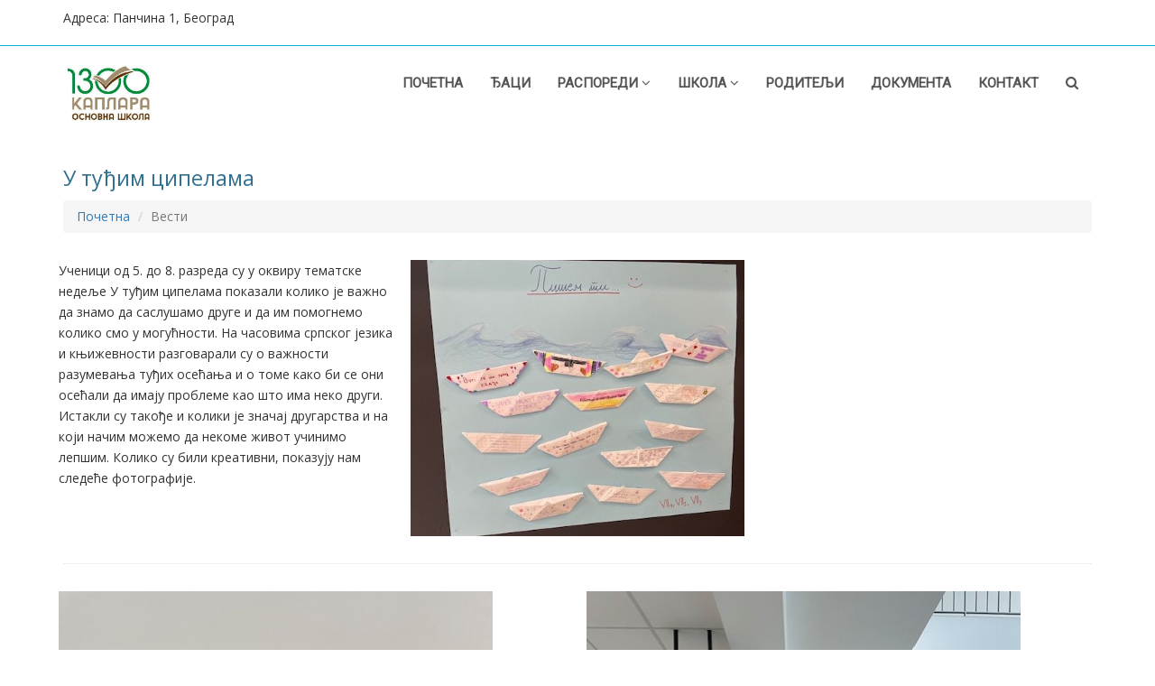

--- FILE ---
content_type: text/html
request_url: http://1300kaplara.edu.rs/vesti/2023-24/u_tudjim_cipelama.htm
body_size: 6159
content:
         <!DOCTYPE html>
<html lang="en">

<head>
  <meta charset="UTF-8">
  <meta name="viewport" content="width=device-width, initial-scale=1, maximum-scale=1, user-scalable=no">
  <title>ОШ "1300 каплара" | Вести</title>
  <link rel="icon" href="../../favicon.ico" type="image/x-icon" />
  <meta name="description" content="Education">
  <meta name="keywords" content="Osnovna skola, OS 1300 kaplara, 1300 kaplara, Osnovna skola 1300 kaplara ">

  <link href="https://fonts.googleapis.com/css?family=Josefin+Sans|Open+Sans|Raleway|Roboto" rel="stylesheet">
  <link rel="stylesheet" href="../../css/flexslider.css">
  <link rel="stylesheet" href="../../css/bootstrap.min.css">
  <link rel="stylesheet" href="../../css/font-awesome.min.css">
  <link rel="stylesheet" href="../../css/style%20novi.css">
  
  
	  	<script src="../../js/jquery-1.11.0.min.js"></script>
		<script src="../../js/lightbox.min.js"></script>
		
		<link href="../../css/lightbox.css" rel="stylesheet" />
</head>

<body id="top" data-spy="scroll">
  <!--top header-->

  <header id="home">

    <section class="top-nav hidden-xs">
      <div class="container">
        <div class="row">
         <div class="col-md-6">
            <div class="top-left">
              <p>Адреса: <span>Панчина 1, Београд</span></p>
            </div>
          </div>
		 
		  <div class="col-md-6" style="display:none ">
            <div class="top-right">

              <ul>
                <li><a href="#"><i class="fa fa-facebook" aria-hidden="true"></i></a></li>
                <li><a href="#"><i class="fa fa-twitter" aria-hidden="true"></i></a></li>
                <li><a href="#"><i class="fa fa-linkedin" aria-hidden="true"></i></a></li>
                <li><a href="#"><i class="fa fa-vk" aria-hidden="true"></i></a></li>
                <li><a href="#"><i class="fa fa-instagram" aria-hidden="true"></i></a></li>
              </ul>

            </div>
          </div>

        </div>
      </div>
    </section>

    <!--main-nav-->

    <div id="main-nav">

      <a id="ddmenuLink" href="main_menu.htm">Menu</a>
    </div>

  </header>


      <div class="container">
	  
	  <!-- Page Heading/Breadcrumbs -->
      <h1 class="mt-4 mb-3">
        <small class="text-info">У туђим ципелама</small>
      </h1>

      <ol class="breadcrumb">
        <li class="breadcrumb-item">
          <a href="../../index.html">Почетна</a>
        </li>
        <li class="breadcrumb-item active">Вести</li>
      </ol>
	  
	  
	  <div class="row">
	  	
		<div class="col-lg-4" style="padding:10px; ">
			<p style="line-height:1.7em; ">
			Ученици од 5. до 8. разреда су у оквиру тематске недеље У туђим ципелама показали колико је важно да знамо да саслушамо друге и да им помогнемо колико смо у могућности. 
			На часовима српског језика и књижевности разговарали су о важности разумевања туђих осећања и о томе како би се они осећали да имају проблеме као што има неко други. 
			Истакли су такође и колики је значај другарства и на који начим можемо да некоме живот учинимо лепшим.  Колико су били креативни, показују нам следеће фотографије. 
			</p>
		</div>
		<div class="col-lg-4" style="padding:10px; ">
		<a href="../../slike/2023-24/u_tudjim_cipelama/u_tudjim_cipelama_3.jpg" data-lightbox="u_tudjim_cipelama"><img src="../../slike/2023-24/u_tudjim_cipelama/u_tudjim_cipelama_3a.jpg" class="img-responsive"></a>
		</div>
      </div>
	  <hr>
	  
	  <div class="row">
	  	<div class="col-lg-6" style="padding:10px; ">
		<a href="../../slike/2023-24/u_tudjim_cipelama/u_tudjim_cipelama_1.jpg" data-lightbox="u_tudjim_cipelama"><img src="../../slike/2023-24/u_tudjim_cipelama/u_tudjim_cipelama_1.jpg" class="img-responsive"></a>
		</div>
		<div class="col-lg-6" style="padding:10px; ">
		<a href="../../slike/2023-24/u_tudjim_cipelama/u_tudjim_cipelama_2.jpg" data-lightbox="u_tudjim_cipelama"><img src="../../slike/2023-24/u_tudjim_cipelama/u_tudjim_cipelama_2.jpg" class="img-responsive"></a>
		</div>
	  </div>
	  <hr>
	  
	 </div>
	  
	  


  <!--bottom footer-->
  <div id="bottom-footer">
    <div class="container">
      <div class="row">
        <div class="col-md-4">
          <div class="footer-left">
            &copy; ОШ "1300 каплара". Сва права задржана
            <div class="credits">
              <!--
                All the links in the footer should remain intact.
                You can delete the links only if you purchased the pro version.
                Licensing information: https://bootstrapmade.com/license/
                Purchase the pro version with working PHP/AJAX contact form: https://bootstrapmade.com/buy/?theme=MyBiz
              -->
              Дизајн - "ЦИНУС", д.о.о.
            </div>
          </div>
        </div>

        <div class="col-md-8">
          <div class="footer-right">
            <ul class="list-unstyled list-inline pull-right">
              <li><a href="../../index.html">Почетна</a></li>
              <li><a href="../../djaci.htm">Ђаци</a></li>
              <li><a href="../../roditelji.htm">Родитељи</a></li>
              <li><a href="../../kontakt.htm">Контакт</a></li>
            </ul>
          </div>
        </div>
      </div>
    </div>
  </div>

  <!-- jQuery -->
  <script src="../../js/ddmenu.js" type="text/javascript"></script>
  
  
  <script src="../../js/jquery.min.js"></script>
  <script src="../../js/bootstrap.min.js"></script>
  <script src="../../js/jquery.flexslider.js"></script>
  <script src="../../js/jquery.inview.js"></script>
  <script src="../../js/script.js"></script>
  <script src="../../contactform/contactform.js"></script>
  
  

</body>
</html>


--- FILE ---
content_type: text/html
request_url: http://1300kaplara.edu.rs/vesti/2023-24/main_menu.htm
body_size: 5128
content:
<!DOCTYPE html>
<html lang="en">

<head>
  <meta charset="UTF-8">
  <meta name="viewport" content="width=device-width, initial-scale=1, maximum-scale=1, user-scalable=no">
  <title>ОШ "1300 каплара" | Вести</title>
  <link rel="icon" href="../../favicon.ico" type="image/x-icon" />
  <meta name="description" content="Education">
  <meta name="keywords" content="Osnovna skola, OS 1300 kaplara, 1300 kaplara, Osnovna skola 1300 kaplara ">

  <link href="https://fonts.googleapis.com/css?family=Josefin+Sans|Open+Sans|Raleway|Roboto" rel="stylesheet">
  <link rel="stylesheet" href="../../css/flexslider.css">
  <link rel="stylesheet" href="../../css/bootstrap.min.css">
  <link rel="stylesheet" href="../../css/font-awesome.min.css">
  <link rel="stylesheet" href="../../css/style%20novi.css">
  
	  	<script src="../../js/jquery-1.11.0.min.js"></script>
		<script src="../../js/lightbox.min.js"></script>
		
		<link href="../../css/lightbox.css" rel="stylesheet" />
</head>

<body>
  <!--top header-->


      <nav class="navbar">
        <div class="container">

          <div class="navbar-header">
            <a href="../../index.html"><img src="../../images/slike/Logo001.jpg" width="100"></a>
            <button type="button" class="navbar-toggle collapsed" data-toggle="collapse" data-target="#ftheme">
              <span class="sr-only">Toggle</span>
              <span class="icon-bar"></span>
              <span class="icon-bar"></span>
              <span class="icon-bar"></span>
            </button>
          </div>

          <div class="navbar-collapse collapse" id="ftheme">

            <ul class="nav navbar-nav navbar-right">
              <li><a href="../../index.html">Почетна</a></li>
              <li><a href="../../djaci.htm">Ђаци</a></li>
			  
			  		<li class="dropdown">
								<a href="#" class="dropdown-toggle " data-toggle="dropdown" data-hover="dropdown" data-delay="0" data-close-others="false">Распореди <i class="fa fa-angle-down"></i></a>
								<ul class="dropdown-menu">
									<li><a href="../../pismeni%20i%20kontrolni.htm">Контролни и писмени</a></li>
									<li><a href="../../otvorena_vrata.htm">Отворена врата</a></li>
									<li><a href="../../raspored_casova.htm">Распоред часова</a></li>
									<li><a href="../../kalendar.htm">Календар</a></li>
									<li><a href="organizacija_rada.htm">Организација рада и распоред звоњења</a></li>
									<li><a href="../../ojr_raspored.htm">Обогаћени једносменски рад</a></li>
									<li style="display:none "><a href="../../dokumenta/rasporedi_2020/raspored_online_konsultacija_sa_ucenicima.pdf" target="_blank">Online консултације са ученицима</a></li>
									<li style="display:none "><a href="../../online_konsultacije_roditelji.htm">Online консултације са родитељима</a></li>
									<li><a href="../../dokumenta/2023-24/rasporedi/dodatna_dopunska_sekcije_ikr.pdf" target="_blank">ИКР, допунска, секције, СНА</a></li>
									<li><a href="../../pripremna_nastava.htm">Припремна настава</a></li>
								</ul>
					</li>
					
					<li class="dropdown">
								<a href="#" class="dropdown-toggle " data-toggle="dropdown" data-hover="dropdown" data-delay="0" data-close-others="false">Школа <i class="fa fa-angle-down"></i></a>
								<ul class="dropdown-menu">
									<li><a href="../../skola.htm">Фотографије школе</a></li>
									<li><a href="../../ucenici.htm">Бројно стање ученика</a></li>
									<li><a href="../../zaposleni.htm">Списак запослених</a></li>
									<li><a href="../../staresine.htm">Одељењске старешине</a></li>
									<li><a href="../../kadrovi.htm">Кадровски услови</a></li>
									<li><a href="../../skolski_odbor.htm">Школски одбор</a></li>
									<li><a href="../../djacki%20parlament.htm">Ученички парламент</a></li>
								</ul>
					</li>
              <li><a href="../../roditelji.htm">Родитељи</a></li>
			  <li><a href="../../dokumenta.htm">Документа</a></li>
              <li><a href="../../kontakt.htm">Контакт</a></li>
              <li class="hidden-sm hidden-xs">
                <a href="#" id="ss"><i class="fa fa-search" aria-hidden="true"></i></a>
              </li>
            </ul>
			

          </div>

          <div class="search-form">
            <form>
              <input type="text" id="s" size="40" placeholder="Претрага..." />
            </form>
          </div>

        </div>
      </nav>


	  
	  



  <!-- jQuery -->
  
  
  <script src="../../js/jquery.min.js"></script>
  <script src="../../js/bootstrap.min.js"></script>
  <script src="../../js/jquery.flexslider.js"></script>
  <script src="../../js/jquery.inview.js"></script>
  <script src="../../js/script.js"></script>
  <script src="../../contactform/contactform.js"></script>

</body>
</html>


--- FILE ---
content_type: text/css
request_url: http://1300kaplara.edu.rs/css/style%20novi.css
body_size: 21700
content:
/*
    Theme Name: MyBiz
    Theme URL: https://bootstrapmade.com/mybiz-free-business-bootstrap-theme/
    Author: BootstrapMade.com
    Author URL: https://bootstrapmade.com
*/

/*General*/
body {
	font-family: 'Open Sans', sans-serif;
	font-size: 14px;
	font-size: normal;
	font-smooth: always;
	-webkit-font-smoothing: antialiased;
	-moz-font-smoothing: antialiased;
}

a {
	text-decoration: none;
	-moz-transition: all linear .3s;
	-webkit-transition: all linear .3s;
	-o-transition: all linear .3s;
	transition: all linear .3s;
}

a:hover {
	text-decoration: none;
}

img {
	max-width: 100%;
}

ul {
	list-style: none;
	padding: 0;
	margin: 0;
}

input[type="text"],
input[type="password"],
input[type="email"],
textarea {
	font-family: 'Open Sans', sans-serif;
	font-size: 14px;
	font-weight: 500;
	color: #7e7e7e;
	border-width: 1px;
	border-style: solid;
	padding: 0 15px;
	-moz-box-sizing: border-box;
	-webkit-box-sizing: border-box;
	box-sizing: border-box;
	-moz-transition: border linear .3s;
	-webkit-transition: border linear .3s;
	-o-transition: border linear .3s;
	transition: border linear .3s;
}

textarea {
	padding: 15px;
}

input[type="text"]:focus,
input[type="password"]:focus,
input[type="email"]:focus,
textarea:focus {
	background: rgba(62, 212, 255, 0.5);
	border-color: #01b1d7 !important;
	outline: none;
	color: #333;
}

.btn {
	font-family: 'Open Sans', sans-serif;
	font-size: 14px;
	font-weight: 600;
	width: 120px;
	height: 40px;
	-moz-border-radius: 0;
	-webkit-border-radius: 0;
	border-radius: 0;
	-moz-transition: background .3s linear;
	-webkit-transition: background .3s linear;
	-o-transition: background .3s linear;
	transition: background .3s linear;
}

.btn:focus {
	-moz-box-shadow: none;
	-webkit-box-shadow: none;
	box-shadow: none;
	outline: none;
}

.cover {
	position: absolute;
    top: 0;
    left: 0;
    right: 0;
    bottom: 0;
    background-color: rgba(0, 0, 0, 0.8);
    z-index: 2;
}

.container {
	position: relative;
	z-index: 3;
}

/*Header*/
/*Top nav left*/
.top-nav {
	;
	color: #333;
	line-height: 40px;
	border-bottom: 1px solid #01b1d7;
}

/*Top left Menu*/
.top-left {
	float: left;
}

.top-left ul >li {
	display: inline-block;
	margin-right: 15px;
}

.top-left a {
	font-size: 16px;
	color: #333;
}

.top-left a:hover {
	color: #01b1d7;
}

/*Top Right Menu*/
.top-right {
	float: right;
}

.top-right p:before {
	content: "\f041";
	font-family: 'FontAwesome';
	font-size: 16px;
	color: #01b1d7;
	margin-right: 10px;
}

.top-right p {
	font-family: 'Open Sans', sans-serif;
	font-weight: 700;
	font-size: 14px;
}

.top-right p > span {
	margin-left: 5px;
	font-style: italic;
	font-weight: 400;
}

/*Nagivation*/
#main-nav {
	padding: 15px 0;
}

/*Affix*/
#main-nav.affix {
    position: fixed;
    top: 0;
    width: 100%;
    background-color: rgba(255,255,255,0.9);
    color: #fff;
    z-index:10;
	-moz-box-shadow: 0 1px 2px #ebebeb;
	-webkit-box-shadow: 0 1px 2px #ebebeb;
	box-shadow: 0 5px 5px rgba(0,0,0,.15);
    transition: all 0.3s;
}

.navbar {
	margin:0;
}

#main-nav .navbar-header a {
	background-color: #01b1d7;
	color: #fff;
}
/*Toggle Menu*/
#main-nav .navbar-toggle {
	background-color: #01b1d7;
}

#main-nav .navbar-toggle span {
	background-color: #fff;
}

/*Main Menu*/
#main-nav .navbar-right {
	margin-top: 10px;
}
#main-nav .navbar-right li > a {
	font-family: 'Roboto', sans-serif;
	font-size: 15px;
	font-weight: 700;
	line-height: 30px;
	color: #555;
	padding-top: 0;
	padding-bottom: 0;
	text-transform: uppercase;
}

#main-nav .navbar-right li > a:focus {
	color: #01b1d7;
    background: none;
    outline: none;
}

#main-nav .navbar-nav>li>a:hover,
#main-nav .navbar-nav>li.active>a {
	color: #01b1d7;
    background: none;
}

/*Search Form*/
.search-form {
	padding: 10px;
	position: absolute;
	bottom: -76px;
	right: 15px;
	z-index: 3;
	background: #fff;
	visibility: hidden;
	opacity: 0;
	transition: opacity .5s linear;
	-moz-box-shadow: 0 1px 2px #ebebeb;
	-webkit-box-shadow: 0 1px 2px #ebebeb;
	box-shadow: 0 1px 2px #ebebeb;
}

.search-form.visible {
	visibility: visible;
	opacity: 1;
}

.search-form input {
	height: 40px;
	width: 275px;
	border-color: #e8e8e8;
}

/*Main Slider*/
#slider {
	margin: 0;
	padding: 0;
	position: relative;
}

.flexslider {
	border: 0;
}

#slider.flexslider .slides > li img {
	
}

/*Slider Caption*/
#slider .caption {
	position: absolute;
	width: 600px;
	top: 50%;
}

#slider .caption h2 {
	font-family: 'Roboto', sans-serif;
	font-weight: 700;
	font-size: 48px;
	text-transform: uppercase;
}

#slider .caption span {
	padding: 0 10px;
	background-color: #01b1d7;
	color: #fff;
}

#slider .caption p {
	font-family: 'Roboto', sans-serif;
	font-weight: 700;
	font-size: 24px;
	font-style: italic;
	margin-top: 30px;
	color: #01b1d7;
}

#slider .caption button {
	font-family: 'Roboto', sans-serif;
	font-weight: 700;
	font-size: 17px;
	margin-top: 20px;
	background-color: #01b1d7;
	color: #fff;
	border: 1px solid #fff;
}

#slider .caption button:hover {
	background-color: #fff;
    border: 1px solid #01b1d7;
    transition: 0.3s;
    color: #01b1d7;
}


/*Media*/
@media screen and (min-width: 320px) and (max-width: 520px) {
	#slider .caption {
		position: absolute;
		width: 400px;
		top: 55%;
	}

	#slider .caption h2 {
		font-size: 15px;
	}

	#slider .caption p {
		font-size: 10px;
		font-style: italic;
		margin: 0;
		padding: 0;
		color: #01b1d7;
	}

	#slider .caption .btn {
		width: 80px;
	    height: 20px;
		font-size: 10px;
		margin-top: 5px;
		padding: 0;
	}
}

/*Media*/
@media screen and (min-width: 521px) and (max-width: 980px) {
	#slider .caption {
		position: absolute;
		width: 450px;
		top: 50%;
	}

	#slider .caption h2 {
		font-size: 24px;
	}

	#slider .caption p {
		font-size: 16px;
		font-style: italic;
		margin-top: 15px;
		color: #01b1d7;
	}

	#slider .caption .btn {
		width: 110px;
	    height: 30px;
		font-size: 12px;
		margin-top: 15px;

	}
}

/*Control Nav*/
#slider .flex-control-nav {
	position: absolute;
	display: inline;
	z-index: 2;
}

#slider .flex-control-nav li {
	margin: 5px;
	display: inline-block;
}

#slider .flex-control-paging li a {
	background: #fff;
	width: 12px;
	height: 12px;
	border-radius: 50%;
	border: 1px solid #01b1d7;
}

#slider .flex-control-paging li a:hover {
	background: #01b1d7;
}

#slider .flex-control-paging li a.flex-active {
	background: #01b1d7;
	width: 12px;
	height: 12px;
}

/*About*/
#about {
	padding: 80px;
}

#about .about-heading {
	text-align: center;
}

#about .about-heading h2 {
	font-family: 'Roboto', sans-serif;
	font-weight: 700;
	font-size: 45px;
	text-transform: uppercase;
}

#about .about-heading p {
	margin-top: 20px;
	line-height: 25px;
	color: #8e8e8e;
	margin-bottom: 50px;
}

#about .about-left {
	position: relative;
    z-index: 2;
}

#about .about-right:before {
	content: "";
    border: 8px solid #e5eef0;
	width: 120%;
    height: 100%;
    position: absolute;
    right: 0;
    top: 0;
}

#about .about-right {
	position: relative;
	padding: 0 80px 150px 80px;
}

#about .about-right-heading h1 {
	font-family: 'Roboto', sans-serif;
	font-weight: 700;
	padding-top: 100px;
	text-transform: uppercase;
}

#about .about-right-boot:before {
	content: "\f216";
	font-family: 'FontAwesome';
	font-size: 45px;
	padding: 65px 30px 0 0;
	float: left;
	color: #01b1d7;
}

#about .about-right-wrapper {
    padding-left: 0 0 50px 78px;
    position: relative;
	left: 0;
	top: 75px;
}

#about .about-right-wrapper a {
	font-family: 'Open Sans', sans-serif;
	font-weight: 700;
	color: #282828;
}

#about .about-right-wrapper a:hover {
	color: #01b1d7;
}

#about .about-right-wrapper p {
	line-height: 28px;
	margin-top: 20px;
	color: #8e8e8e;
}

#about .about-right-best:before {
	content: "\f1ad";
	font-family: 'FontAwesome';
	font-size: 45px;
	padding: 65px 30px 0 0;
	float: left;
	color: #01b1d7;
}

#about .about-right-support:before {
	content: "\f1ae";
	font-family: 'FontAwesome';
	font-size: 45px;
	padding: 65px 30px 0 0;
	float: left;
	color: #01b1d7;
}

/*Media*/
@media screen and (min-width: 320px) and (max-width: 520px) {
	#about {
		padding: 0;
	}

	#about .about-heading h2 {
		margin-top: 30px;
		font-size: 27px;
	}

	#about .about-heading p {
		margin-top: 20px;
		font-size: 12px;
		line-height: 20px;
	}

	#about .about-right:before {
		content: "";
	    border: 8px solid #e5eef0;
		width: 100%;
	    height: 100%;
	}

	#about .about-right {
		position: relative;
		padding: 30px;
		margin-top: 20px;
	}

	#about .about-right-heading h1 {
		padding-top: 20px;
		font-size: 25px;
		text-align: center;
	}

	#about .about-right-boot:before {
		font-size: 30px;
		padding: 20px 20px 0 0;
	}

	#about .about-right-wrapper {
	    position: relative;
		left: 0;
		top: 35px;
	}

	#about .about-right-wrapper a > h3 {
		font-size: 20px;
	}

	#about .about-right-wrapper p {
		margin-top: 20px;
		font-size: 13px;
	}

	#about .about-right-best {
		margin-top: 40px;
	}

	#about .about-right-best:before {
		font-size: 30px;
		padding: 20px 20px 0 0;
	}

	#about .about-right-support {
		margin-top: 40px;
	}

	#about .about-right-support:before {
		font-size: 30px;
		padding: 20px 20px 0 0;
	}
}

/*Media*/
@media screen and (min-width: 521px) and (max-width: 980px) {
	#about {
		margin-top: 50px;
		padding: 0;
	}

	#about .about-heading h2 {
		margin-top: 30px;
		font-size: 30px;
	}

	#about .about-heading p {
		margin-top: 20px;
		line-height: 20px;
	}

	#about .about-right:before {
		content: "";
	    border: 8px solid #e5eef0;
		width: 100%;
	    height: 100%;
	}

	#about .about-right {
		position: relative;
		padding: 30px;
		margin-top: 20px;
	}

	#about .about-right-heading h1 {
		padding-top: 20px;
		font-size: 25px;
		text-align: center;
	}

	#about .about-right-boot:before {
		font-size: 30px;
		padding: 20px 20px 0 0;
	}

	#about .about-right-wrapper {
	    position: relative;
		left: 0;
		top: 35px;
	}

	#about .about-right-wrapper a > h3 {
		font-size: 20px;
	}

	#about .about-right-wrapper p {
		margin-top: 20px;
		font-size: 13px;
	}

	#about .about-right-best {
		margin-top: 40px;
	}

	#about .about-right-best:before {
		font-size: 30px;
		padding: 20px 20px 0 0;
	}

	#about .about-right-support {
		margin-top: 40px;
	}

	#about .about-right-support:before {
		font-size: 30px;
		padding: 20px 20px 0 0;
	}

}

/*About bg*/
#about-bg {
	position: relative;
	background-image: url(../images/slike/slika2b.jpg);
    background-position: center;
    background-repeat: no-repeat;
    background-size: cover;
    margin-top: 100px;
    text-transform: uppercase;
    padding: 100px 0;
    color: #fff;
}

.about-bg-heading {
	font-family: 'Josefin', sans-serif;
	font-weight: 900;
	text-align: center;
	line-height: 40px;
	z-index: -2;
}

.about-bg-heading h1 {
	font-size: 40px
}

.about-bg-heading p {
	font-family: 'Raleway', sans-serif;
	font-weight: 700;
	font-weight: 400;
	font-size: 16px;
}

.about-bg-wrapper {
	color: #fff;
	text-align: center;
	margin-top: 30px;
	z-index: -2;
}

#about-bg .about-bg-wrapper .count {
	font-family: 'Raleway', sans-serif;
	font-weight: 900;
	font-size: 45px;
	margin-right: 20px;
	text-align: center;
	float: left;
	color: #01b1d7;
}

#about-bg .about-bg-wrapper p {
	font-family: 'Raleway', sans-serif;
	font-weight: 400;
	font-size: 16px;
	margin-top: 30px;
	float: left;
}

/*Media*/
@media screen and (min-width: 320px) and (max-width: 520px) {
	.about-bg-heading h1 {
		font-size: 28px;
	}

	.about-bg-wrapper {
		margin-left: 25%;
	}

}

/*Media*/
@media screen and (min-width: 521px) and (max-width: 980px) {
	.about-bg-heading h1 {
		font-size: 30px;
	}

	.about-bg-wrapper {
		margin-left: 35%;
	}

}

/*Service*/
#service {
	margin-top: 100px;
	background-attachment: scroll;
    padding-bottom: 0px;
    padding-top: 0px;
}

#service .col-md-6 {
	padding: 0;
	
}

#service .service-heading {
	text-align: center;
}

#service .service-heading h2 {
	font-family: 'Josefin Sans', sans-serif;
	font-weight: 700;
	font-size: 45px;
	text-transform: uppercase;
}

#service .service-heading p {
	margin-top: 20px;
	line-height: 25px;
	color: #8e8e8e;
	margin-bottom: 50px;
}

.services-style-one {
	position: relative;
}

.services-style-one .outer-box {
	position: relative;
	background: #1c1c1c;
}

.services-style-one .services-column {
	position: relative;
	width: 50%;
	float: left;
	background: #f2f3f4;	
}

.services-style-one .service-block {
	position: relative;
	margin-bottom: 40px;	
}

.services-style-one .services-column .content-outer {
	position: relative;
	float: right;
	max-width: 700px;
	padding: 80px 20px 40px 40px;	
}

.services-style-one .services-column .icon-box {
	font-size: 36px;
	margin-bottom: 15px;
	line-height: 1px;
	color: #01b1d7;	
}

.services-style-one .services-column h4 {
	font-size: 14px;
	margin-bottom: 10px;
	color: #1c1c1c;	
}

.services-style-one .services-column .text {
	font-size: 13px;
	color: #5a5a5a;
	max-width: 250px;	
}

.services-style-one .content-column {
	position: relative;
	float: left;
	width: 50%;
	background: #1c1c1c;
	text-align: right;
}

.services-style-one .content-column .content-box {
	position: relative;
	float:left;
	padding: 170px 20px 100px 320px;
	max-width: 700px;	
}

.services-style-one .content-column .sec-title h2 {
	color: #fff;
}

.services-style-one .content-column .sec-title h2 > span {
	border-bottom: 2px solid #01b1d7;
	padding-bottom: 5px;
}

.services-style-one .content-column .inner-box {
	position: relative;
}

.services-style-one .content-column .text {
	position: relative;
	margin: 30px 0;
	color: #999999;
	line-height: 25px;
}

.inner-box button {
	background-color: #01b1d7;
	width: 120px;
	height: 35px;
	color: #fff;
}

.inner-box button:hover {
	background-color: #fff;
	color: #01b1d7;
}

/*Service Footer*/
#service .service-footer {
	background: #222222;
	padding: 30px 0;
}

#service .service-footer-left h3 {
	font-family: 'Raleway', sans-serif;
	font-weight: 600;
	font-size: 22px;
	color: #fff;
}

#service .service-footer-left h3 > span {
	color: #01b1d7;
}

#service .service-footer-left p {
	font-size: 16px;
	color: #9d9d9d;
}

#service .service-footer-right {
	float: right;
	line-height: 80px;
}

#service .service-footer-right button {
	background-color: #01b1d7;
	width: 180px;
	height: 50px;
	color: #fff;
}

#service .service-footer-right button:hover {
	background-color: #fff;
	color: #01b1d7;
}

/*Media*/
@media screen and (min-width: 320px) and (max-width: 520px) {
	#service {
		margin-top: 50px;
	}

	#service .service-heading h2 {
		font-size: 27px;
	}

	#service .service-heading p {
		font-size: 13px;
	}

	.services-style-one .content-column .content-box {
		padding: 200px 20px 100px 20px;	
	}
}

/*Media*/
@media screen and (min-width: 521px) and (max-width: 980px) {
	#service {
		margin-top: 50px;
	}

	#service .service-heading h2 {
		font-size: 30px;
	}

	.services-style-one .content-column .content-box {
		padding: 200px 20px 100px 20px;	
	}
}

/*Portfolio*/
#portfolio {
	margin-top: 100px;
}

#portfolio .portfolio-heading {
	text-align: center;
}

#portfolio .portfolio-heading h2 {
	font-family: 'Josefin Sans', sans-serif;
	font-weight: 700;
	font-size: 45px;
	text-transform: uppercase;
}

#portfolio .portfolio-heading p {
	margin-top: 20px;
	line-height: 25px;
	color: #8e8e8e;
	margin-bottom: 50px;
}

#portfolio .portfolio-thumbnail {
	position: relative;
}

#portfolio .portfolio-thumbnail img {
	width: 100%;
	height:auto;
}

#portfolio .portfolio-thumbnail .col-md-3 {
	padding: 0;
}

#portfolio .portfolio-thumbnail .caption {
	position: absolute;
	left: 0;
	right: 0;
	top: 0;
	bottom: 0;
	background-color: rgba(62, 212, 255, 0.7);
	opacity: 0;
	-moz-transition: opacity linear .3s;
	-webkit-transition: opacity linear .3s;
	-o-transition: opacity linear .3s;
	transition: opacity linear .3s;
}

#portfolio .portfolio-thumbnail .item:hover > .caption {
	opacity: 1;
}

#portfolio .caption i {
	width: 45px;
	height: 45px;
	line-height: 45px;
	text-align: center;
	color: #01b1d7;
	background-color: #fff;
	position: absolute;
	top: 45%;
	left: 50%;
	margin-top: -22px;
	margin-left: -22px;
	-moz-border-radius: 50%;
	-webkit-border-radius: 50%;
	border-radius: 50%;

}

#portfolio .caption p {
	font-family: 'Raleway', sans-serif;
	font-weight: 400;
	text-align: center;
	color: #fff;
	position: absolute;
	font-size: 17px;
	text-transform: none;
	top: 55%;
	left: 30%;
	right: 30%;
}

/*Media*/
@media screen and (min-width: 320px) and (max-width: 520px) {
	#portfolio {
		margin-top: 50px;
	}

	#portfolio .portfolio-heading h2 {
		font-size: 27px;
	}

	#portfolio .portfolio-heading p {
		font-size: 13px;
	}
}

/*Media*/
@media screen and (min-width: 521px) and (max-width: 980px) {
	#portfolio {
		margin-top: 50px;
	}

	#portfolio .portfolio-heading h2 {
		font-size: 30px;
	}

}

/*Contact*/
#contact {
	margin-top: 100px;
}

#contact .contact-heading {
	text-align: center;
}

#contact .contact-heading h2 {
	font-family: 'Josefin Sans', sans-serif;
	font-weight: 700;
	font-size: 45px;
	text-transform: uppercase;
}

#contact .contact-heading p {
	margin-top: 20px;
	line-height: 25px;
	color: #8e8e8e;
	margin-bottom: 50px;
}

.validation {
    color: red;
    display:none;
    margin: 0 0 20px;
    font-weight:400;
    font-size:13px;
}

#sendmessage {
    color: green;
    border:1px solid green;
    display:none;
    text-align:center;
    padding:15px;
    font-weight:600;
    margin-bottom:15px;
}

#errormessage {
    color: red;
    display:none;
    border:1px solid red;
    text-align:center;
    padding:15px;
    font-weight:600;
    margin-bottom:15px;
}

#sendmessage.show, #errormessage.show, .show {
	display:block;
}

/*Get In Touch*/
#get-touch {
	margin-top: 100px;
}

#get-touch .get-touch-heading {
	text-align: center;
}

#get-touch .get-touch-heading h2 {
	font-family: 'Josefin Sans', sans-serif;
	font-weight: 700;
	font-size: 36px;
	text-transform: uppercase;
}

#get-touch .get-touch-heading p {
	margin-top: 20px;
	line-height: 25px;
	color: #8e8e8e;
	margin-bottom: 50px;
}

#get-touch .content {
	margin-top: 50px;
}

#get-touch .content .form input {
	height: 50px;
	width: 100%;
	border-color: #ebebeb;
}

#get-touch .content .form textarea {
	width: 100%;
	height: 180px;
	border-color: #ebebeb;
	margin-top: 20px;
}

#get-touch .content .form .submit {
	text-align: center;
}

#get-touch .content .form .submit .btn {
	margin-top: 25px;
	background-color: transparent;
	color: #7e7e7e;
	border-color: #01b1d7;
}

#get-touch .content .form .submit .btn:hover {
	background-color: #01b1d7;
	color: #fff;
}


/*Map*/
#google-map{
    position:relative;
    margin-top:10px;
    height: 400px;
}

/*Client*/
#client {
	margin-top: 100px;
	text-align: center;
}

#client .col-md-2 {
	height: 100px;
}

#client span {
	height: 100%;
	display: inline-block;
	vertical-align: middle;
}

#client img {
	max-height: 100px;
	vertical-align: middle;
}

/*Media*/
@media screen and (min-width: 320px) and (max-width: 520px) {
	#contact {
		margin-top: 50px;
	}

	#contact .contact-heading h2 {
		font-size: 27px;
	}

	#contact .contact-heading p {
		font-size: 13px;
	}
}

/*Media*/
@media screen and (min-width: 521px) and (max-width: 980px) {
	#contact {
		margin-top: 50px;
	}

	#contact .contact-heading h2 {
		font-size: 30px;
	}

}

/*Footer*/
#footer {
	margin-top: 100px;
	background-color: #181818;
	padding: 50px 0;
}

#footer .footer-heading {
	font-family: 'Raleway', sans-serif;
	font-weight: 700;
	padding: 0 20px;
	color: #fff;
}

#footer .footer-heading h3 {
	font-size: 20px;
	text-transform: capitalize;
}

#footer .footer-heading span {
	border-bottom: 2px solid #01b1d7;
	padding-bottom: 8px;
}

#footer .footer-heading p {
	font-family: 'Open Sans', sans-serif;
	word-spacing: 3px;
	font-weight: 300;
	margin-top: 40px;
	color: #7e7e7e;
}

#footer .footer-heading ul {
	list-style: none;
	margin: 0;
	padding: 0;
	margin-top: 30px;
}

#footer .footer-heading li {
	border-bottom: 1px solid #8b8b8b;
	padding: 10px 0;
}

#footer .footer-heading ul > li > a:before {
	content: "\f10c";
	font-family: 'FontAwesome';
	padding-right: 10px;
}

#footer .footer-heading ul > li > a {
	font-family: 'Open Sans', sans-serif;
	font-weight: 300;
	font-size: 15px;
	padding-top: 9px;
	padding-bottom: 9px;
	color: #7e7e7e;
}

#footer .footer-heading ul > li > a:hover {
	color: #01b1d7;
}

#footer .insta img {
	float: left;
	width: 100px;
	height: 100px;
}

.credits a {
    color: #fff;
}

/*Bottom Footer*/
#bottom-footer {
	background-color: #282828;
	padding: 20px 0;
	color: #8e8e8e;
}

#bottom-footer .footer-right ul > li > a {
	color: #8e8e8e;
}

#bottom-footer .footer-right ul > li > a:hover {
	color: #01b1d7;
}

/* start - table */
table {
	border-collapse: collapse;
	font-size:12px;
	font-family:Ubuntu;
	margin-left: auto;
	margin-right: auto;
}
th strong {
	color: #FFF;
}
th {
	background: #550000;
	height: 29px;
	padding-left: 12px;
	padding-right: 12px;
	color: #FFF;
	text-align: center;
	border-left: 1px solid #fff;
	border-bottom: 1px solid #fff;
}
tr {
	height: 30px;
	background: #e8e8e8;
	text-align: center;
}
td {
	padding-left: 11px;
	padding-right: 11px;
	border-left: 1px solid #fff;
	border-bottom: 1px solid #fff;
}
/* end - table */

.zoom {
    padding: 5px;
    transition: transform .2s; /* Animation */
    margin: 0 auto;
}

.zoom:hover {
    transform: scale(1.1); /* (150% zoom - Note: if the zoom is too large, it will go outside of the viewport) */
}

img1	{
    margin: 0 auto;
}

.img1:hover {
	opacity: 0.7;
}

/* unordered list */
.ul2
{
	margin: 2px 0px 18px 16px;
	padding-left: 10px;
	list-style-type: square;
}

ul2 li
{ list-style-type: square;
  margin: 0px 0px 6px 0px; 
  padding-left: 10px;
}



--- FILE ---
content_type: application/javascript
request_url: http://1300kaplara.edu.rs/js/ddmenu.js
body_size: 18194
content:
var ddmenuOptions = {
    menuId: "ddmenu",
    linkIdToMenuHtml: "ddmenuLink",
    open: "onmouseover", // or "onclick"
    delay: 50,
    speed: 400,
    keysNav: true,
    license: "6c0l68"
};

var ddmenu = new Ddmenu(ddmenuOptions);

/* Menucool Drop Down Menu v2015.10.26 Copyright www.menucool.com */
function Ddmenu(k) {
    "use strict";
    var p = function(a, b) {
            return a.getElementsByTagName(b)
        },
        o = navigator,
        F = function(a, c) {
            if (typeof getComputedStyle != "undefined") var b = getComputedStyle(a, null);
            else if (a.currentStyle) b = a.currentStyle;
            else b = a.style;
            return b[c]
        },
        s = function(a) {
            if (a && a.stopPropagation) a.stopPropagation();
            else if (window.event) window.event.cancelBubble = true
        },
        gb = function(b) {
            var a = b ? b : window.event;
            if (a.preventDefault) a.preventDefault();
            else if (a) a.returnValue = false
        },
        i, e, w, g = document,
        m = "className",
        a = "length",
        A = "addEventListener",
        mb = ["$1$2$3", "$1$2$3", "$1$24", "$1$23", "$1$22"],
        B = "offsetWidth",
        C = "zIndex",
        j = "onclick",
        b = [],
        y = -1,
        l = 0,
        H = function(a) {
            if (l) l[e][w] = a ? "block" : "none"
        },
        f, ob, c, h = function() {
            return c && c[B]
        },
        r = function(a, c, b) {
            if (a[A]) a[A](c, b, false);
            else a.attachEvent && a.attachEvent("on" + c, b)
        },
        E = function(a, b) {
            if (b) K(a, "over");
            else J(a, "over");
            a[e][C] = b ? 2 : 1
        },
        cb = "ontouchstart" in window || window.DocumentTouch && document instanceof DocumentTouch,
        T = (o.msPointerEnabled || o.pointerEnabled) && (o.msMaxTouchPoints || o.maxTouchPoints);
    if (T)
        if (o.msPointerEnabled) var O = "MSPointerOver",
            P = "MSPointerOut";
        else {
            O = "pointerover";
            P = "pointerout"
        }
    var n = function(e) {
            for (var c = p(g, "li"), b = 0, f = c[a]; b < f; b++)
                if (d(c[b], "over")) e != c[b] && E(c[b], 0);
            H(e)
        },
        lb = [/(?:.*\.)?(\w)([\w\-])[^.]*(\w)\.[^.]+$/, /.*([\w\-])\.(\w)(\w)\.[^.]+$/, /^(?:.*\.)?(\w)(\w)\.[^.]+$/, /.*([\w\-])([\w\-])\.com\.[^.]+$/, /^(\w)[^.]*(\w)$/],
        nb = function(a) {
            return a.replace(/(?:.*\.)?(\w)([\w\-])?[^.]*(\w)\.[^.]*$/, "$1$3$2")
        },
        eb = function() {
            var c = 50,
                b = o.userAgent,
                a;
            if ((a = b.indexOf("MSIE ")) != -1) c = parseInt(b.substring(a + 5, b.indexOf(".", a)));
            return c
        },
        X = function() {
            f = {
                a: k.license,
                b: k.menuId,
                d: k.delay,
                e: k.linkIdToMenuHtml,
                f: k.speed,
                g: k.open.toLowerCase(),
                h: k.keysNav
            }
        },
        t = eb(),
        z = function(e) {
            var b = e.childNodes,
                d = [];
            if (b)
                for (var c = 0, f = b[a]; c < f; c++) b[c].nodeType == 1 && d.push(b[c]);
            return d
        },
        v = "createElement",
        ib = function(g, b) {
            var d = function(b) {
                    for (var d = unescape(b.substr(0, b[a] - 1)), f = b.substr(b[a] - 1, 1), e = "", c = 0; c < d[a]; c++) e += String.fromCharCode(d.charCodeAt(c) - f);
                    return unescape(e)
                },
                c = Math.random(),
                e = d(nb(document.domain)),
                f = "%66%75%6E%63%74%69%6F%6E%20%71%51%28%73%2C%6B%29%7B%76%3";
            if (L(b + c)[a] % (e[a] + 1) > 8) try {
                b = (new Function("$", "_", "e", "a", "b", "c", L(f, c[a]))).apply(this, [e, b, c, d, g, v])
            } catch (h) {}
        },
        q = function(a, b) {
            return b ? g[a](b) : g[a]
        },
        L = function(e, b) {
            for (var d = [], c = 0; c < e[a]; c++) d[d[a]] = String.fromCharCode(e.charCodeAt(c) - (b && b > 7 ? b : 3));
            return d.join("")
        },
        hb = function(b, d) {
            var c = b[a];
            while (c--)
                if (b[c] === d) return true;
            return false
        },
        d = function(a, c) {
            var b = false;
            if (a[m]) b = hb(a[m].split(" "), c);
            return b
        },
        K = function(a, b) {
            if (!d(a, b))
                if (a[m] == "") a[m] = b;
                else a[m] += " " + b
        },
        J = function(d, f) {
            if (d[m]) {
                for (var e = "", c = d[m].split(" "), b = 0, g = c[a]; b < g; b++)
                    if (c[b] !== f) e += c[b] + " ";
                d[m] = e.replace(/^\s+|\s+$/g, "")
            }
        },
        Y = function(e) {
            if (!h())
                for (var c = 0, f = b[a]; c < f; c++)
                    if (e != b[c].a && d(b[c].a, "over")) return 1;
            return 0
        },
        M = function(a) {
            return a.pointerType == a.MSPOINTER_TYPE_MOUSE || a.pointerType == "mouse"
        },
        S = function(b) {
            var a = this;
            a.a = b;
            a.b = null;
            a.k()
        },
        V = function(a) {
            this.a(a);
            this.b(a)
        };
    S.prototype = {
        l: function(b) {
            var a = this;
            clearTimeout(a.b);
            if (b) {
                a.f();
                H(1)
            } else a.b = setTimeout(function() {
                a.f()
            }, Y(a.a) ? 0 : f.d)
        },
        f: function() {
            E(this.a, 1);
            if (!h() && F(this.a, "position") == "static") this.a.dd[e].top = this.a.offsetTop + this.a.offsetHeight + "px";
            else this.a.dd[e].top = ""
        },
        g: function() {
            var a = this;
            clearTimeout(a.b);
            a.b = setTimeout(function() {
                E(a.a, 0)
            }, f.d + 50)
        },
        i: function(g) {
            if (t < 9) {
                var b = z(g),
                    c = b[a];
                if (c) {
                    b = z(b[0]);
                    c = b[a];
                    if (c) {
                        var f = b[c - 1];
                        if (d(f, "column")) f[e].borderRight = "none"
                    }
                }
            }
        },
        j: function(b) {
            var a = this;
            s(b);
            if (d(a.a, "over")) {
                a.g();
                !h() && H(0)
            } else a.c(b)
        },
        k: function() {
            var c = this,
                b = this.a,
                g = z(b),
                k = g[a];
            if (t < 7)
                if (d(g[0], "top-heading")) g[0][e].zoom = 1;
            while (k--)
                if (d(g[k], "dropdown")) var i = g[k];
            if (i) {
                d(g[0], "top-heading") && g[0].setAttribute("aria-haspopup", "true");
                c.i(i);
                b.dd = i;
                b.setAttribute("tabindex", 0);
                if (d(b, "full-width")) i[e][C] = 2;
                i[j] = s;
                if (f.g == j) b[j] = function(a) {
                    c.j(a)
                };
                else if (T) {
                    b[j] = function(a) {
                        if (h()) c.j(a);
                        else s(a)
                    };
                    r(b, O, function(a) {
                        if (!h())
                            if (M(a)) c.l(a);
                            else {
                                s(a);
                                c.c(a)
                            }
                    });
                    r(b, P, function(a) {
                        !h() && M(a) && c.g()
                    })
                } else {
                    b[j] = function(a) {
                        c.j(a)
                    };
                    b.onmouseover = function() {
                        !h() && !l && c.l(0)
                    };
                    b.onmouseout = function() {
                        !h() && !l && c.g()
                    }
                }
            } else {
                b.onmouseover = function() {
                    K(this, "over")
                };
                b.onmouseout = function() {
                    J(this, "over")
                }
            }
        },
        c: function() {
            !h() && n(this.a);
            this.l(1)
        }
    };
    V.prototype = {
        a: function(a) {
            ib(a, f.a)
        },
        b: function(j) {
            if (cb && /(iPad|iPhone|iPod)/g.test(o.userAgent)) {
                l = q(v, "div");
                j.insertBefore(l, j.childNodes[0]);
                var d = l[e];
                d.position = "fixed";
                d.left = d.right = d.bottom = d.top = "0px";
                d[w] = "none";
                d[C] = -1
            }
            if (!G) {
                r(g, "click", function() {
                    n(0)
                });
                r(window, "resize", function() {
                    var a = h();
                    if (y != a)
                        if (y == -1) y = a;
                        else {
                            y = a;
                            n(0)
                        }
                })
            }
            for (var p = z(j), m = 0, s = p[a]; m < s; m++) p[m].nodeName == "LI" && b.push(new S(p[m]));
            (new Function("a", "b", "c", "d", "e", "f", "g", "h", "i", "j", "k", function(d) {
                for (var c = [], b = 0, e = d[a]; b < e; b++) c[c[a]] = String.fromCharCode(d.charCodeAt(b) - 4);
                return c.join("")
            }("jyrgxmsr$N,|0}-zev$eAjyrgxmsr,f-zev$gAf2glevGshiEx,4-2xsWxvmrk,-?vixyvr$g2wyfwxv,g2pirkxl15-\u0081?vixyvr$|/e,}_6a-/}_4a/e,}_5a-/e,}_4a-\u0081jyrgxmsr$O,-zev$tAQexl_g,+yhukvt+-a,-?mj,tB2:-zev$uAk,g,+jylh{l[l{Uvkl+-0g,+kktlu|'{yphs'}lyzpvu+--0vAm_oa0wAv_oa?mj,tB2=-wAk,+fsh}+-?mj,tB2<-w_oa_g,+puzly{Ilmvyl+-a,u0w-?ipwi$w_g,+puzly{Ilmvyl+-a,u0v-\u0081\u0081?mj,j-j2wx}pi2~Mrhi|Am2~m|/5?zev$qAe2e\u0080\u0080+::+0rAtevwiMrx,q2glevEx,4--\u0080\u0080:0zAk,g,+kvthpu+--?mj,z2pirkxl@8\u0080\u0080z2vitpegi,z2wpmgi,5015-0++-AA+px+-zev$sAq?ipwi$sAN,r/+g+0z2vitpegi,h_r16a0l_r16a-2wtpmx,++--?s2mrhi|Sj,q-AA15**O,-?mj,f-f2srgpmgoAjyrgxmsr,-mj,i,-**q%As-O,-\u0081"))).apply(this, [f, l, L, lb, h, c, q, mb, j, 0, i]);
            !G && f.h && k.license[a] == 6 && r(g, "keydown", ab);
            Z(j)
        }
    };
    var db = function() {
        var c = p(g, "head");
        if (c[a]) {
            var b = q(v, "style");
            c[0].appendChild(b);
            return b.sheet ? b.sheet : b.styleSheet
        } else return 0
    };

    function Z(d) {
        if (typeof d[e].webkitAnimationName != "undefined") var c = "-webkit-";
        else if (typeof d[e].animationName != "undefined") c = "";
        else return;
        var h = "@" + c + "keyframes ddFadeIn {from{opacity:0;} to{opacity:1;}}",
            i = "#" + f.b + " li.over .dropdown {" + c + "animation: ddFadeIn " + f.f + "ms;}";
        if (g.styleSheets && g.styleSheets[a]) {
            var b = db();
            if (b && b.insertRule) {
                b.insertRule(i, 0);
                b.insertRule(h, 0)
            }
        }
    }
    var N;

    function ab(e) {
        var j = e.which || e.keyCode;
        if (!/^(37|38|39|40|27|9)$/.test(j)) return;
        var h = g.activeElement;
        if (h == c && t > 8 && j == 9 && e.shiftKey) {
            x();
            return
        }
        for (var f = 0; f < b[a]; f++)
            if (h == c || h == b[f].a || d(b[f].a, "over") || h[i] == b[f].a) {
                if (j != 9) {
                    gb(e);
                    s(e)
                }
                break
            }
        clearTimeout(N);
        N = setTimeout(function() {
            jb(e, j)
        }, 10)
    }

    function u(c, b, e) {
        b = b + e;
        if (b < 0) b = c[a] - 1;
        if (b >= c[a]) b = 0;
        if (c[b].a.getAttribute("tabindex") != null) {
            c[b].a.focus();
            D(c[b], c[b].a)
        } else {
            var d = p(c[b].a, "a");
            if (d[a]) {
                d[0].focus();
                D(c[b], c[b].a)
            } else u(c, b, e)
        }
    }

    function bb(b, a) {
        return !a || a.nodeType != 1 ? 0 : a[i] == b ? 1 : a[i] && a[i][i] == b ? 1 : 0
    }

    function D(a) {
        n(0);
        a.l(1)
    }

    function x() {
        d(c, "menu-icon-active") && c[j]()
    }

    function jb(s, e) {
        var f = g.activeElement;
        if (f == c) {
            if (e == 9) !d(c, "menu-icon-active") && c[j]();
            if (e == 27) {
                x();
                c.blur()
            }
            e == 40 && u(b, -1, 1);
            return
        }
        var h = -1;
        if (f)
            for (var m = 0; m < b[a]; m++)
                if (f == b[m].a || d(b[m].a, "over") || f[i] == b[m].a) {
                    h = m;
                    break
                }
        if (h != -1) {
            var l = b[h].a;
            if (e == 27) {
                n(0);
                l.blur();
                x();
                return
            }
            if (e == 37) u(b, h, -1);
            else if (e == 39) u(b, h, 1);
            else {
                var o = p(l, "a"),
                    k = -1;
                if (!o[a]) return;
                for (var q = 0; q < o[a]; q++)
                    if (f == o[q]) {
                        k = q;
                        break
                    }
                if (e == 38) k--;
                else if (e == 40 && k < o[a] - 1) k++;
                else if (e == 9) {
                    if (f && !d(l, "over")) D(b[h], l);
                    else if (k == -1 && f != l)
                        if (bb(l[i], f)) {
                            if (t < 9) var r = 1;
                            else r = s.shiftKey ? -1 : 1;
                            u(b, h, r)
                        } else {
                            n(0);
                            x()
                        }
                    return
                }
                k >= 0 && o[k].focus()
            }
        }
    }
    var W = function(b) {
            var a;
            if (window.XMLHttpRequest) a = new XMLHttpRequest;
            else a = new ActiveXObject("Microsoft.XMLHTTP");
            a.onreadystatechange = function() {
                if (a.readyState == 4 && a.status == 200) {
                    var d = a.responseText,
                        f = /^[\s\S]*<body[^>]*>([\s\S]+)<\/body>[\s\S]*$/i;
                    if (f.test(d)) d = d.replace(f, "$1");
                    var c = q(v, "div");
                    c[e].padding = c[e].margin = "0";
                    b[i].insertBefore(c, b);
                    c.innerHTML = d;
                    b[e][w] = "none";
                    Q()
                }
            };
            a.open("GET", b.href, true);
            a.send()
        },
        R = function() {
            i = "parentNode", e = "style", w = "display";
            if (f.e) {
                var a = q("getElementById", f.e);
                if (a) W(a);
                else alert('Cannot find the anchor (id="' + f.e + '")')
            } else Q()
        },
        I = 0,
        G = 0,
        Q = function() {
            if (!I) {
                var b = q("getElementById", f.b);
                if (b) {
                    for (var i = p(b, "*"), h = 0; h < i[a]; h++)
                        if (d(i[h], "menu-icon")) {
                            c = i[h];
                            break
                        }
                    b = p(b, "ul");
                    if (b[a]) {
                        b = b[0];
                        if (c) {
                            if (t < 9 && c[B]) f.g = j;
                            c[j] = function(a) {
                                b[e][w] = b[B] == 0 ? "block" : "";
                                if (b[B] == 0) {
                                    n(0);
                                    J(this, "menu-icon-active")
                                } else K(this, "menu-icon-active");
                                s(a)
                            };
                            var g = F(b, "z-index") || F(b, C);
                            if (g == "auto" || g == "") g = 1e10;
                            b.zix = g;
                            c.setAttribute("tabindex", 0)
                        }
                        new V(b);
                        I = G = 1
                    }
                }
            }
        },
        fb = function(c) {
            var a = 0;

            function b() {
                if (a) return;
                a = 1;
                setTimeout(c, 4)
            }
            if (g[A]) g[A]("DOMContentLoaded", b, false);
            else r(window, "load", b)
        };
    if (t < 9) {
        var kb = q(v, "nav"),
            U = p(g, "head");
        if (!U[a]) return;
        U[0].appendChild(kb)
    }
    X();
    fb(R);
    return {
        init: function() {
            I = 0;
            R()
        }
    }
}

--- FILE ---
content_type: application/javascript
request_url: http://1300kaplara.edu.rs/js/script.js
body_size: 1624
content:
$(document).ready(function() {

	//Smooth Scroll
	$(function() {
		$('a[href*="#"]:not([href="#"])').click(function() {
			if (location.pathname.replace(/^\//, '') == this.pathname.replace(/^\//, '') && location.hostname == this.hostname) {
				var target = $(this.hash);
				target = target.length ? target : $('[name=' + this.hash.slice(1) + ']');
				if (target.length) {
					$('html, body').animate({
						scrollTop: target.offset().top
					}, 1000);
					return false;
				}
			}
		});
	});


	// Main Menu
	$('#main-nav').affix({
		offset: {
			top: $('header').height()
		}
	});

	$(".navbar-collapse a").on('click', function() {
		$(".navbar-collapse.collapse").removeClass('in');
	});

	// Top Search
	$("#ss").click(function(e) {
		e.preventDefault();
		$(this).toggleClass('current');
		$(".search-form").toggleClass('visible');
	});


	//Slider
	$('.flexslider').flexslider({
		animation: "fade",
		directionNav: false,
		pauseOnAction: false,
	});

	var containerPosition = $('.container').offset();
	var positionPad = containerPosition.left + 15;

	$('#slider').find('.caption').css({
		left: positionPad + 'px',
		marginTop: '-' + $('.caption').height() / 2 + 'px'
	});


	// number effect
	$('.about-bg-heading').one('inview', function(event, visible) {
		if (visible == true) {
			$('.count').each(function() {
				$(this).prop('Counter', 0).animate({
					Counter: $(this).text()
				}, {
					duration: 5000,
					easing: 'swing',
					step: function(now) {
						$(this).text(Math.ceil(now));
					}
				});
			});
		}
	});

});
